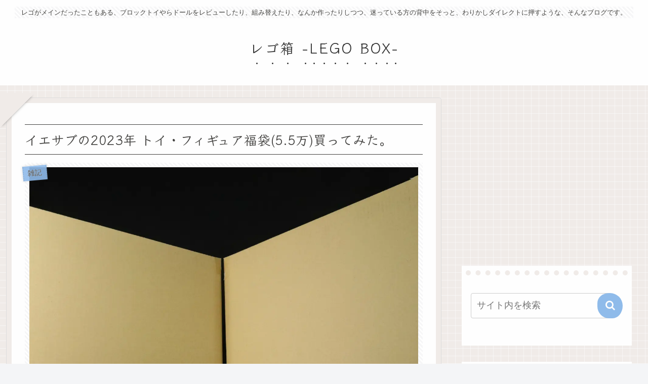

--- FILE ---
content_type: text/html; charset=utf-8
request_url: https://www.google.com/recaptcha/api2/aframe
body_size: 267
content:
<!DOCTYPE HTML><html><head><meta http-equiv="content-type" content="text/html; charset=UTF-8"></head><body><script nonce="m_28rDvAYcR0XeI_yETfJQ">/** Anti-fraud and anti-abuse applications only. See google.com/recaptcha */ try{var clients={'sodar':'https://pagead2.googlesyndication.com/pagead/sodar?'};window.addEventListener("message",function(a){try{if(a.source===window.parent){var b=JSON.parse(a.data);var c=clients[b['id']];if(c){var d=document.createElement('img');d.src=c+b['params']+'&rc='+(localStorage.getItem("rc::a")?sessionStorage.getItem("rc::b"):"");window.document.body.appendChild(d);sessionStorage.setItem("rc::e",parseInt(sessionStorage.getItem("rc::e")||0)+1);localStorage.setItem("rc::h",'1769595697299');}}}catch(b){}});window.parent.postMessage("_grecaptcha_ready", "*");}catch(b){}</script></body></html>